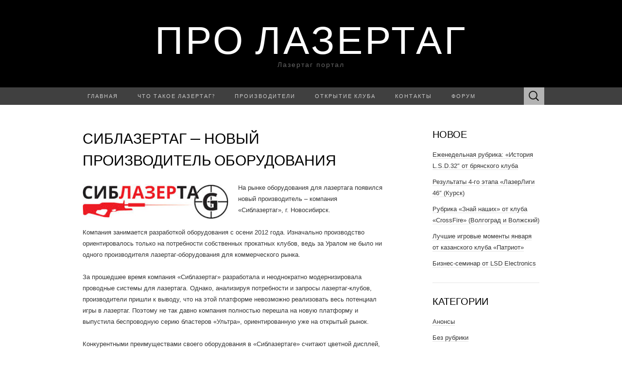

--- FILE ---
content_type: text/html; charset=UTF-8
request_url: https://pro-lazertag.ru/765/
body_size: 6690
content:
<!DOCTYPE html>
<html lang="ru-RU">
<head>
	<meta charset="UTF-8">
	<meta name="viewport" content="width=device-width">
	<title>СибЛазертаг &#8212; новый производитель оборудования | Про лазертаг</title>
	<meta name="description" content="Портал о лазертаге - высокотехнологичной военно-тактической игре" />
<meta name="keywords" content="лазертаг, игра лазертаг, лазертаг портал, лазертаг бизнес, производители лазертаг оборудования, спортивный лазертаг, LSD Electronics, Laserwar, Полигон, лазертаг фото, привлечение клиентов" />
	<link rel="profile" href="http://gmpg.org/xfn/11">
	<link rel="pingback" href="http://pro-lazertag.ru/xmlrpc.php">
	<link rel="alternate" type="application/rss+xml" title="Про лазертаг &raquo; Лента" href="https://pro-lazertag.ru/feed/" />
<link rel="alternate" type="application/rss+xml" title="Про лазертаг &raquo; Лента комментариев" href="https://pro-lazertag.ru/comments/feed/" />
<link rel="alternate" type="application/rss+xml" title="Про лазертаг &raquo; Лента комментариев к &laquo;СибЛазертаг &#8212; новый производитель оборудования&raquo;" href="https://pro-lazertag.ru/765/feed/" />
<link rel='stylesheet' id='suits-fonts-css'  href='//fonts.googleapis.com/css?family=Lato%3A300%2C400&#038;subset=latin%2Clatin-ext' type='text/css' media='all' />
<link rel='stylesheet' id='suits-style-css'  href='https://pro-lazertag.ru/wp-content/themes/suits/style.css?ver=2013-10-20' type='text/css' media='all' />
<link rel='stylesheet' id='wp-pagenavi-css'  href='https://pro-lazertag.ru/wp-content/plugins/wp-pagenavi/pagenavi-css.css?ver=2.70' type='text/css' media='all' />
<script type='text/javascript' src='https://pro-lazertag.ru/wp-includes/js/comment-reply.min.js?ver=3.6.1'></script>
<script type='text/javascript' src='https://pro-lazertag.ru/wp-includes/js/jquery/jquery.js?ver=1.10.2'></script>
<script type='text/javascript' src='https://pro-lazertag.ru/wp-includes/js/jquery/jquery-migrate.min.js?ver=1.2.1'></script>
<link rel="EditURI" type="application/rsd+xml" title="RSD" href="https://pro-lazertag.ru/xmlrpc.php?rsd" />
<link rel="wlwmanifest" type="application/wlwmanifest+xml" href="https://pro-lazertag.ru/wp-includes/wlwmanifest.xml" /> 
<link rel='prev' title='Барнаул. Молодежный городской турнир по стрельбе' href='https://pro-lazertag.ru/barnaul-molodezhnyj-gorodskoj-turnir-po-strelbe/' />
<link rel='next' title='Новости от Laserwar за последнюю неделю' href='https://pro-lazertag.ru/novosti-ot-laserwar-za-poslednyuyu-nedelyu/' />
<meta name="generator" content="WordPress 3.6.1" />
<link rel='canonical' href='https://pro-lazertag.ru/765/' />
<link rel='shortlink' href='https://pro-lazertag.ru/?p=765' />
	<script type="text/javascript" src="//vk.com/js/api/openapi.js?102"></script>
	<script type="text/javascript">
  VK.init({apiId: 3998064, onlyWidgets: true});
</script>
<link rel="image_src" href="http://pro-lazertag.ru/face.jpg">
</head>

<body class="single single-post postid-765 single-format-standard single-author one-footer-sidebar">
	<div id="page" class="hfeed site">
		<header id="masthead" class="site-header" role="banner">
			<a class="home-link" href="https://pro-lazertag.ru/" title="Про лазертаг" rel="home">
				<h1 class="site-title">Про лазертаг</h1>
				<h2 class="site-description">Лазертаг портал</h2>
			</a>

			<div id="navbar" class="navbar">
				<nav id="site-navigation" class="navigation main-navigation" role="navigation">
					<h3 class="menu-toggle">Меню</h3>
					<div class="menu-glavnoe-menyu-container"><ul id="menu-glavnoe-menyu" class="nav-menu"><li id="menu-item-5" class="menu-item menu-item-type-custom menu-item-object-custom menu-item-5"><a href="http://pro-lazertag.ru/">Главная</a></li>
<li id="menu-item-408" class="menu-item menu-item-type-post_type menu-item-object-page menu-item-408"><a href="https://pro-lazertag.ru/chto-takoe-lazertag/">Что такое лазертаг?</a></li>
<li id="menu-item-427" class="menu-item menu-item-type-post_type menu-item-object-page menu-item-427"><a href="https://pro-lazertag.ru/proizvoditeli-lazertag-oborudovaniya/">Производители</a></li>
<li id="menu-item-579" class="menu-item menu-item-type-taxonomy menu-item-object-category menu-item-579"><a href="https://pro-lazertag.ru/category/otkrytie-kluba/">Открытие клуба</a></li>
<li id="menu-item-19" class="menu-item menu-item-type-custom menu-item-object-custom menu-item-19"><a href="http://pro-lazertag.ru/kontakty/">Контакты</a></li>
<li id="menu-item-4" class="menu-item menu-item-type-custom menu-item-object-custom menu-item-4"><a href="http://pro-lazertag.ru/forum/">Форум</a></li>
</ul></div>					<form role="search" method="get" class="search-form" action="https://pro-lazertag.ru/">
				<label>
					<span class="screen-reader-text">Найти:</span>
					<input type="search" class="search-field" placeholder="Поиск&hellip;" value="" name="s" title="Найти:" />
				</label>
				<input type="submit" class="search-submit" value="Поиск" />
			</form>				</nav><!-- #site-navigation -->
			</div><!-- #navbar -->
		</header><!-- #masthead -->

		<div id="main" class="site-main">

	<div id="primary" class="content-area">
		<div id="content" class="site-content" role="main">

						
				
<article id="post-765" class="post-765 post type-post status-publish format-standard hentry category-siblazertag tag-proizvoditel tag-sibir">
	<header class="entry-header">
		
				<h1 class="entry-title">СибЛазертаг &#8212; новый производитель оборудования</h1>
			</header><!-- .entry-header -->

		<div class="entry-content">
		<p><a href="http://pro-lazertag.ru/wp-content/uploads/2014/05/загруженное-2.jpg"><img class="size-medium wp-image-766 alignleft" alt="загруженное (2)" src="http://pro-lazertag.ru/wp-content/uploads/2014/05/загруженное-2-300x71.jpg" width="300" height="71" /></a>На рынке оборудования для лазертага появился новый производитель – компания «Сиблазертаг», г. Новосибирск.</p>
<p>Компания занимается разработкой оборудования с осени 2012 года. Изначально производство ориентировалось только на потребности собственных прокатных клубов, ведь за Уралом не было ни одного производителя лазертаг-оборудования для коммерческого рынка.<span id="more-765"></span></p>
<p>За прошедшее время компания «Сиблазертаг» разработала и неоднократно модернизировала проводные системы для лазертага. Однако, анализируя потребности и запросы лазертаг-клубов, производители пришли к выводу, что на этой платформе невозможно реализовать весь потенциал игры в лазертаг. Поэтому не так давно компания полностью перешла на новую платформу и выпустила беспроводную серию бластеров «Ультра», ориентированную уже на открытый рынок.</p>
<p>Конкурентными преимуществами своего оборудования в «Сиблазертаге» считают цветной дисплей, запись статистики на карту micro SD, компактную оптическую систему, низкое энергопотребление с возможностью питания от аккумуляторов 3,7 Вольт и использованием стандартных зарядных устройств от мобильных телефонов (micro USB), которые есть в каждом магазине. Подробнее о ключевых особенностях беспроводных бластеров серии «Ультра» можное прочитать на сайте компании: http://siblasertag.ru в разделе «Наши разработки».</p>
<p>Сейчас в компании «Сиблазертаг» приступили к тестированию оборудования «Ультра» второй версии, где одновременно с использованием модуля BlueTooth можно подключить и радиомодуль. Это позволит считывать игровую статистику в реальном времени, а также использовать в игре более сложные гаджеты. Кроме того, в версии «Ультра-2» планируется реализовать возможность с ростом «боевого опыта» игрока автоматически увеличивать его броню и убойность оружия.</p>
			</div><!-- .entry-content -->
	
	<footer class="entry-meta">
		Опубликовано в <a href="https://pro-lazertag.ru/category/novosti-ot-proizvoditelej/siblazertag/" title="Просмотреть все записи в рубрике &laquo;СибЛазертаг&raquo;" rel="category tag">СибЛазертаг</a> and tagged <a href="https://pro-lazertag.ru/tag/proizvoditel/" rel="tag">производитель</a>, <a href="https://pro-lazertag.ru/tag/sibir/" rel="tag">Сибирь</a><span class="on-date"> - <a href="https://pro-lazertag.ru/765/" title="10:25" rel="bookmark"><time class="entry-date" datetime="2014-05-15T10:25:08+00:00">15.05.2014</time></a></span><span class="by-author"> - <span class="author vcard"><a class="url fn n" href="https://pro-lazertag.ru/author/admin/" title="View all posts by admin" rel="author">admin</a></span></span>.					<a href="https://pro-lazertag.ru/765/#respond" title="Прокомментировать запись &laquo;СибЛазертаг &#8212; новый производитель оборудования&raquo;"><span class="leave-reply">Оставить комментарий</span></a>					</footer><!-- .entry-meta -->
</article><!-- #post -->
					<nav class="navigation post-navigation" role="navigation">
		<div class="nav-links">

			<a href="https://pro-lazertag.ru/barnaul-molodezhnyj-gorodskoj-turnir-po-strelbe/" rel="prev"><span class="meta-nav">&larr;</span> Барнаул. Молодежный городской турнир по стрельбе</a>			<a href="https://pro-lazertag.ru/novosti-ot-laserwar-za-poslednyuyu-nedelyu/" rel="next">Новости от Laserwar за последнюю неделю <span class="meta-nav">&rarr;</span></a>
		</div><!-- .nav-links -->
	</nav><!-- .navigation -->
					
				

			
		</div><!-- #content -->
	</div><!-- #primary -->

	<div id="secondary" class="sidebar-container" role="complementary">
		<div class="widget-area">
					<aside id="recent-posts-2" class="widget widget_recent_entries">		<h3 class="widget-title">Новое</h3>		<ul>
					<li>
				<a href="https://pro-lazertag.ru/ezhenedelnaya-rubrika-istoriya-l-s-d-32-ot-bryanskogo-kluba/" title="Еженедельная рубрика: &#171;История L.S.D.32&#8243; от брянского клуба">Еженедельная рубрика: &#171;История L.S.D.32&#8243; от брянского клуба</a>
						</li>
					<li>
				<a href="https://pro-lazertag.ru/rezultaty-4-go-etapa-lazerligi-46-kursk/" title="Результаты 4-го этапа &#171;ЛазерЛиги 46&#8243; (Курск)">Результаты 4-го этапа &#171;ЛазерЛиги 46&#8243; (Курск)</a>
						</li>
					<li>
				<a href="https://pro-lazertag.ru/rubrika-znaj-nashix-ot-kluba-crossfire-volgograd-i-volzhskij/" title="Рубрика &#171;Знай наших&#187; от клуба &#171;CrossFire&#187; (Волгоград и Волжский)">Рубрика &#171;Знай наших&#187; от клуба &#171;CrossFire&#187; (Волгоград и Волжский)</a>
						</li>
					<li>
				<a href="https://pro-lazertag.ru/luchshie-igrovye-momenty-yanvarya-ot-kazanskogo-kluba-patriot/" title="Лучшие игровые моменты января от казанского клуба &#171;Патриот&#187;">Лучшие игровые моменты января от казанского клуба &#171;Патриот&#187;</a>
						</li>
					<li>
				<a href="https://pro-lazertag.ru/biznes-seminar-ot-lsd-electronics/" title="Бизнес-семинар от LSD Electronics">Бизнес-семинар от LSD Electronics</a>
						</li>
				</ul>
		</aside><aside id="categories-2" class="widget widget_categories"><h3 class="widget-title">Категории</h3>		<ul>
	<li class="cat-item cat-item-115"><a href="https://pro-lazertag.ru/category/anonsy/" title="Просмотреть все записи в рубрике &laquo;Анонсы&raquo;">Анонсы</a>
</li>
	<li class="cat-item cat-item-1"><a href="https://pro-lazertag.ru/category/bez-rubriki/" title="Просмотреть все записи в рубрике &laquo;Без рубрики&raquo;">Без рубрики</a>
</li>
	<li class="cat-item cat-item-45"><a href="https://pro-lazertag.ru/category/kluby/" title="Просмотреть все записи в рубрике &laquo;Клубы&raquo;">Клубы</a>
</li>
	<li class="cat-item cat-item-5"><a href="https://pro-lazertag.ru/category/lasertag-business/" title="Просмотреть все записи в рубрике &laquo;Лазертаг бизнес&raquo;">Лазертаг бизнес</a>
</li>
	<li class="cat-item cat-item-125"><a href="https://pro-lazertag.ru/category/novosti-ot-proizvoditelej/" title="Просмотреть все записи в рубрике &laquo;Новости от производителей&raquo;">Новости от производителей</a>
<ul class='children'>
	<li class="cat-item cat-item-107"><a href="https://pro-lazertag.ru/category/novosti-ot-proizvoditelej/laserwar/" title="Просмотреть все записи в рубрике &laquo;Laserwar&raquo;">Laserwar</a>
</li>
	<li class="cat-item cat-item-106"><a href="https://pro-lazertag.ru/category/novosti-ot-proizvoditelej/lsd-electronics/" title="Просмотреть все записи в рубрике &laquo;LSD Electronics&raquo;">LSD Electronics</a>
</li>
	<li class="cat-item cat-item-126"><a href="https://pro-lazertag.ru/category/novosti-ot-proizvoditelej/poligon/" title="Просмотреть все записи в рубрике &laquo;Полигон&raquo;">Полигон</a>
</li>
	<li class="cat-item cat-item-288"><a href="https://pro-lazertag.ru/category/novosti-ot-proizvoditelej/siblazertag/" title="Просмотреть все записи в рубрике &laquo;СибЛазертаг&raquo;">СибЛазертаг</a>
</li>
</ul>
</li>
	<li class="cat-item cat-item-43"><a href="https://pro-lazertag.ru/category/o-lazertage/" title="Просмотреть все записи в рубрике &laquo;О лазертаге&raquo;">О лазертаге</a>
</li>
	<li class="cat-item cat-item-299"><a href="https://pro-lazertag.ru/category/obzory-oborudovaniya/" title="Просмотреть все записи в рубрике &laquo;Обзоры оборудования&raquo;">Обзоры оборудования</a>
</li>
	<li class="cat-item cat-item-230"><a href="https://pro-lazertag.ru/category/otkrytie-kluba/" title="Просмотреть все записи в рубрике &laquo;Открытие клуба&raquo;">Открытие клуба</a>
</li>
	<li class="cat-item cat-item-44"><a href="https://pro-lazertag.ru/category/sobytiya/" title="Просмотреть все записи в рубрике &laquo;События&raquo;">События</a>
</li>
	<li class="cat-item cat-item-98"><a href="https://pro-lazertag.ru/category/sportivnyj-lazertag/" title="Просмотреть все записи в рубрике &laquo;Спортивный лазертаг&raquo;">Спортивный лазертаг</a>
</li>
		</ul>
</aside><aside id="tag_cloud-2" class="widget widget_tag_cloud"><h3 class="widget-title">Облако тегов</h3><div class="tagcloud"><a href='https://pro-lazertag.ru/tag/lsd-electronics/' class='tag-link-106' title='3 записи' style='font-size: 10.333333333333pt;'>LSD Electronics</a>
<a href='https://pro-lazertag.ru/tag/ip/' class='tag-link-14' title='3 записи' style='font-size: 10.333333333333pt;'>ИП</a>
<a href='https://pro-lazertag.ru/tag/kursk/' class='tag-link-150' title='5 записей' style='font-size: 13.833333333333pt;'>Курск</a>
<a href='https://pro-lazertag.ru/tag/lazerliga-46/' class='tag-link-310' title='3 записи' style='font-size: 10.333333333333pt;'>ЛазерЛига 46</a>
<a href='https://pro-lazertag.ru/tag/mulino/' class='tag-link-72' title='2 записи' style='font-size: 8pt;'>Мулино</a>
<a href='https://pro-lazertag.ru/tag/ooo/' class='tag-link-15' title='3 записи' style='font-size: 10.333333333333pt;'>ООО</a>
<a href='https://pro-lazertag.ru/tag/penza/' class='tag-link-152' title='4 записи' style='font-size: 12.277777777778pt;'>Пенза</a>
<a href='https://pro-lazertag.ru/tag/simbirskaya-liga-lazertaga/' class='tag-link-191' title='3 записи' style='font-size: 10.333333333333pt;'>Симбирская лига лазертага</a>
<a href='https://pro-lazertag.ru/tag/usn/' class='tag-link-21' title='2 записи' style='font-size: 8pt;'>УСН</a>
<a href='https://pro-lazertag.ru/tag/ulyanovsk/' class='tag-link-118' title='4 записи' style='font-size: 12.277777777778pt;'>Ульяновск</a>
<a href='https://pro-lazertag.ru/tag/chelyabinsk/' class='tag-link-172' title='3 записи' style='font-size: 10.333333333333pt;'>Челябинск</a>
<a href='https://pro-lazertag.ru/tag/arennyj-lazertag/' class='tag-link-31' title='5 записей' style='font-size: 13.833333333333pt;'>аренный лазертаг</a>
<a href='https://pro-lazertag.ru/tag/bezopasnost/' class='tag-link-57' title='2 записи' style='font-size: 8pt;'>безопасность</a>
<a href='https://pro-lazertag.ru/tag/biznes/' class='tag-link-6' title='8 записей' style='font-size: 17.138888888889pt;'>бизнес</a>
<a href='https://pro-lazertag.ru/tag/blagotvoritelnost/' class='tag-link-175' title='6 записей' style='font-size: 15.194444444444pt;'>благотворительность</a>
<a href='https://pro-lazertag.ru/tag/videoobzor/' class='tag-link-198' title='3 записи' style='font-size: 10.333333333333pt;'>видеообзор</a>
<a href='https://pro-lazertag.ru/tag/vnearennyj-lazertag/' class='tag-link-32' title='2 записи' style='font-size: 8pt;'>внеаренный лазертаг</a>
<a href='https://pro-lazertag.ru/tag/voennyj-lazertag/' class='tag-link-65' title='2 записи' style='font-size: 8pt;'>военный лазертаг</a>
<a href='https://pro-lazertag.ru/tag/granata/' class='tag-link-79' title='2 записи' style='font-size: 8pt;'>граната</a>
<a href='https://pro-lazertag.ru/tag/dopolnitelnoe-oborudovanie/' class='tag-link-75' title='6 записей' style='font-size: 15.194444444444pt;'>дополнительное оборудование</a>
<a href='https://pro-lazertag.ru/tag/kvesty/' class='tag-link-53' title='2 записи' style='font-size: 8pt;'>квесты</a>
<a href='https://pro-lazertag.ru/tag/kluby-2/' class='tag-link-94' title='2 записи' style='font-size: 8pt;'>клубы</a>
<a href='https://pro-lazertag.ru/tag/kontrolnaya-tochka/' class='tag-link-76' title='2 записи' style='font-size: 8pt;'>контрольная точка</a>
<a href='https://pro-lazertag.ru/tag/lazertag/' class='tag-link-3' title='3 записи' style='font-size: 10.333333333333pt;'>лазертаг</a>
<a href='https://pro-lazertag.ru/tag/lazertag-biznes/' class='tag-link-9' title='3 записи' style='font-size: 10.333333333333pt;'>лазертаг бизнес</a>
<a href='https://pro-lazertag.ru/tag/lazertag-oborudovanie/' class='tag-link-12' title='4 записи' style='font-size: 12.277777777778pt;'>лазертаг оборудование</a>
<a href='https://pro-lazertag.ru/tag/lazertag-foto/' class='tag-link-212' title='3 записи' style='font-size: 10.333333333333pt;'>лазертаг фото</a>
<a href='https://pro-lazertag.ru/tag/nekommercheskaya-organizaciya/' class='tag-link-17' title='2 записи' style='font-size: 8pt;'>некоммерческая организация</a>
<a href='https://pro-lazertag.ru/tag/novinki-oborudovaniya/' class='tag-link-220' title='6 записей' style='font-size: 15.194444444444pt;'>новинки оборудования</a>
<a href='https://pro-lazertag.ru/tag/obnovlenie/' class='tag-link-261' title='3 записи' style='font-size: 10.333333333333pt;'>обновление</a>
<a href='https://pro-lazertag.ru/tag/oborudovanie/' class='tag-link-128' title='15 записей' style='font-size: 22pt;'>оборудование</a>
<a href='https://pro-lazertag.ru/tag/okupaemost/' class='tag-link-8' title='3 записи' style='font-size: 10.333333333333pt;'>окупаемость</a>
<a href='https://pro-lazertag.ru/tag/populyarizaciya/' class='tag-link-111' title='5 записей' style='font-size: 13.833333333333pt;'>популяризация</a>
<a href='https://pro-lazertag.ru/tag/privlechenie-klientov/' class='tag-link-74' title='4 записи' style='font-size: 12.277777777778pt;'>привлечение клиентов</a>
<a href='https://pro-lazertag.ru/tag/proshivka/' class='tag-link-249' title='3 записи' style='font-size: 10.333333333333pt;'>прошивка</a>
<a href='https://pro-lazertag.ru/tag/registraciya/' class='tag-link-27' title='2 записи' style='font-size: 8pt;'>регистрация</a>
<a href='https://pro-lazertag.ru/tag/reklama/' class='tag-link-168' title='4 записи' style='font-size: 12.277777777778pt;'>реклама</a>
<a href='https://pro-lazertag.ru/tag/sportivnyj-lazertag-2/' class='tag-link-99' title='3 записи' style='font-size: 10.333333333333pt;'>спортивный лазертаг</a>
<a href='https://pro-lazertag.ru/tag/startovyj-kapital/' class='tag-link-33' title='3 записи' style='font-size: 10.333333333333pt;'>стартовый капитал</a>
<a href='https://pro-lazertag.ru/tag/scenarii/' class='tag-link-59' title='4 записи' style='font-size: 12.277777777778pt;'>сценарии</a>
<a href='https://pro-lazertag.ru/tag/telefonnye-peregovory/' class='tag-link-203' title='3 записи' style='font-size: 10.333333333333pt;'>телефонные переговоры</a>
<a href='https://pro-lazertag.ru/tag/trening-seminar/' class='tag-link-153' title='6 записей' style='font-size: 15.194444444444pt;'>тренинг-семинар</a>
<a href='https://pro-lazertag.ru/tag/turnir/' class='tag-link-100' title='14 записей' style='font-size: 21.611111111111pt;'>турнир</a>
<a href='https://pro-lazertag.ru/tag/forma-organizacii/' class='tag-link-19' title='2 записи' style='font-size: 8pt;'>форма организации</a>
<a href='https://pro-lazertag.ru/tag/shkolnyj-turnir/' class='tag-link-228' title='3 записи' style='font-size: 10.333333333333pt;'>школьный турнир</a></div>
</aside><aside id="archives-2" class="widget widget_archive"><h3 class="widget-title">Все материалы</h3>		<ul>
			<li><a href='https://pro-lazertag.ru/2015/01/' title='Январь 2015'>Январь 2015</a></li>
	<li><a href='https://pro-lazertag.ru/2014/12/' title='Декабрь 2014'>Декабрь 2014</a></li>
	<li><a href='https://pro-lazertag.ru/2014/11/' title='Ноябрь 2014'>Ноябрь 2014</a></li>
	<li><a href='https://pro-lazertag.ru/2014/10/' title='Октябрь 2014'>Октябрь 2014</a></li>
	<li><a href='https://pro-lazertag.ru/2014/06/' title='Июнь 2014'>Июнь 2014</a></li>
	<li><a href='https://pro-lazertag.ru/2014/05/' title='Май 2014'>Май 2014</a></li>
	<li><a href='https://pro-lazertag.ru/2014/04/' title='Апрель 2014'>Апрель 2014</a></li>
	<li><a href='https://pro-lazertag.ru/2014/03/' title='Март 2014'>Март 2014</a></li>
	<li><a href='https://pro-lazertag.ru/2014/02/' title='Февраль 2014'>Февраль 2014</a></li>
	<li><a href='https://pro-lazertag.ru/2014/01/' title='Январь 2014'>Январь 2014</a></li>
	<li><a href='https://pro-lazertag.ru/2013/12/' title='Декабрь 2013'>Декабрь 2013</a></li>
	<li><a href='https://pro-lazertag.ru/2013/11/' title='Ноябрь 2013'>Ноябрь 2013</a></li>
	<li><a href='https://pro-lazertag.ru/2013/10/' title='Октябрь 2013'>Октябрь 2013</a></li>
	<li><a href='https://pro-lazertag.ru/2013/09/' title='Сентябрь 2013'>Сентябрь 2013</a></li>
		</ul>
</aside>		</div><!-- .widget-area -->
	</div><!-- #secondary -->

		</div><!-- #main -->
		<footer id="colophon" class="site-footer" role="contentinfo">
			<div id="tertiary" class="sidebar-container" role="complementary">
	<div class="sidebar-inner">
		
		
				<div class="widget-area">
			<aside id="text-2" class="widget widget_text">			<div class="textwidget"><!--LiveInternet counter--><script type="text/javascript"><!--
document.write("<a href='http://www.liveinternet.ru/click' "+
"target=_blank><img src='//counter.yadro.ru/hit?t39.1;r"+
escape(document.referrer)+((typeof(screen)=="undefined")?"":
";s"+screen.width+"*"+screen.height+"*"+(screen.colorDepth?
screen.colorDepth:screen.pixelDepth))+";u"+escape(document.URL)+
";h"+escape(document.title.substring(0,80))+";"+Math.random()+
"' alt='' title='LiveInternet' "+
"border='0' width='31' height='31'><\/a>")
//--></script><!--/LiveInternet--></div>
		</aside>		</div><!-- .widget-area -->
			</div><!-- .sidebar-inner -->
</div><!-- #tertiary -->
			<div class="site-info-container">
				<div class="site-info">
					2013-2017 © ПРО ЛАЗЕРТАГ
				</div><!-- .site-info -->
			</div><!-- .site-info-container -->
		</footer><!-- #colophon -->
	</div><!-- #page -->

	<script type='text/javascript' src='https://pro-lazertag.ru/wp-content/themes/suits/js/functions.js?ver=2013-10-20'></script>
</body>
</html>